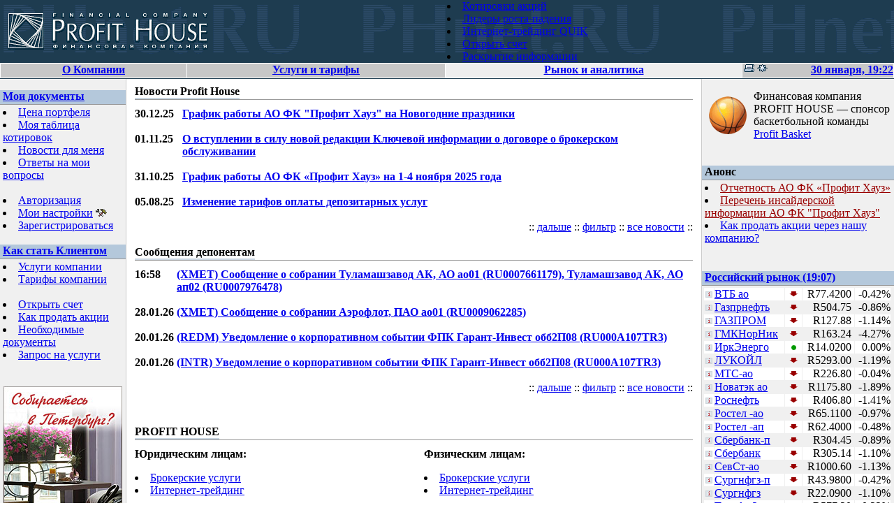

--- FILE ---
content_type: text/html
request_url: https://phnet.ru/index.asp?rnd=24944637733
body_size: 39269
content:


<HTML>
<HEAD>
<TITLE>PROFIT HOUSE - Рынок и аналитика</TITLE>
<!--Last-Modified-->
<META http-equiv="Content-Type" content="text/html; charset=windows-1251">
<META Content-Type: text/html; charset=windows-1251>
<META NAME="author" content="Profit House Design http://www.phnet.ru">
<META NAME="keywords" CONTENT="финансовая компания профит хауз, финансовая компания profit house, finacial company profit house, финансы, бизнес, биржа, брокерские услуги, управление активами, интернет трейдинг, интернет-трейдинг, торговля ценными бумагами через интернет, маржинальная торговля, корпоративные финансы, депозитарные услуги, банковские услуги, продать акции, купить акции, стоимость акции, инвестиции, архив котировок, графики котировок, котировки акций, Московская биржа, мфб, адр, adr, forex, nyse, nasdaq, dj, usd, eur, dem, мировые индексы, фьючерсы, нефть, валюта, курсы валют, курс валют, курсы валют цб рф, курс доллара, курс евро, графики курсов валют, динамика курсов валют, доллар, евро, немецкая марка,   фондовый рынок, metastock, эмитенты, рао еэс, лукойл, ростелеком, аналитика, технический анализ, новости и обзоры, рекомендации по акциям, как стать Клиентом, торговля, прибыль, интернет, карта, москва, москвы, новости, поиск, работа, россия, россии, русский, сервер, экономика">
<META NAME="description" CONTENT="PHnet.RU - финансовая компания PROFIT HOUSE. Вся информация о фондовом рынке. Обзоры, прогнозы, новости, технический анализ, мировые фондовые индексы, котировки акций, курсы валют, информация об эмитентах, вопросы и ответы и многое другое...">

<!--Cache-Control-->

<LINK rel="stylesheet" href="/css/style_ie.css" type="text/css">

<SCRIPT language=JavaScript type=text/javascript src="/js/windows.js">
</SCRIPT>
</HEAD>

<BODY bgcolor="#FFFFFF" text="#000000" leftmargin="0" topmargin="0" marginwidth="0" marginheight="0"><A name="top"></A>
<!--Яндекс метрика с 27.04.2016-->
<!-- Yandex.Metrika counter -->
<script type="text/javascript">
    (function (d, w, c) {
        (w[c] = w[c] || []).push(function() {
            try {
                w.yaCounter37036375 = new Ya.Metrika({
                    id:37036375,
                    clickmap:true,
                    trackLinks:true,
                    accurateTrackBounce:true,
                    webvisor:true
                });
            } catch(e) { }
        });

        var n = d.getElementsByTagName("script")[0],
            s = d.createElement("script"),
            f = function () { n.parentNode.insertBefore(s, n); };
        s.type = "text/javascript";
        s.async = true;
        s.src = "https://mc.yandex.ru/metrika/watch.js";

        if (w.opera == "[object Opera]") {
            d.addEventListener("DOMContentLoaded", f, false);
        } else { f(); }
    })(document, window, "yandex_metrika_callbacks");
</script>
<noscript><div><img src="https://mc.yandex.ru/watch/37036375" style="position:absolute; left:-9999px;" alt="" /></div></noscript>
<!-- /Yandex.Metrika counter -->
<!--Гугл аналитика с 27.04.2016-->
<script>
  (function(i,s,o,g,r,a,m){i['GoogleAnalyticsObject']=r;i[r]=i[r]||function(){
  (i[r].q=i[r].q||[]).push(arguments)},i[r].l=1*new Date();a=s.createElement(o),
  m=s.getElementsByTagName(o)[0];a.async=1;a.src=g;m.parentNode.insertBefore(a,m)
  })(window,document,'script','https://www.google-analytics.com/analytics.js','ga');

  ga('create', 'UA-77029713-1', 'auto');
  ga('send', 'pageview');

</script>
<table width="100%" border=0 cellspacing=0 cellpadding=0 bgcolor="#1E3C50" background="/0/bg_phnet.gif">
  <tr valign=middle> 
    <td width="50%"><a href="/" class="blue"><img src="/0/phl2.gif" width=330 height=72 alt="финансовая компания PROFIT HOUSE" border="0"></a></td>
    <td class=white nowrap> 
      <LI class=title><a href="/quotes/market.asp?name=micex&group=share" class=blue>Котировки акций</a></LI>
      <LI class=title><a href="/quotes/leaders.asp?name=micex&group=share&period=5" class=blue>Лидеры роста-падения</a></LI>
      <LI class=title><a href="/service/internet-trading.asp" class=blue>Интернет-трейдинг QUIK</a>&nbsp;&nbsp;</LI>
      <LI class=title><a href="/service/begin.asp" class=blue>Открыть счет</a></LI>
      <LI class=title><a href="/about/disclosure.asp" class=blue>Раскрытие информации</a></LI>
    </td>
    <td align=right></td>
  </tr>
</table>
<table width="100%" border=0 cellspacing=0 cellpadding=0>
  <tr>
	<td bgcolor="#FFFFFF">
	  <table width="100%" border=0 cellspacing=1 cellpadding=0>
		<tr align=center valign=middle bgcolor="#C7C7C7"> 
		  <td><SPAN class=mainmenu><a href="/about/" class=mm><b>О&nbsp;Компании</b></a><br></SPAN><img src="/0/emp1x1.gif" height=2></td>
		  <td><SPAN class=mainmenu><a href="/service/" class=mm><b>Услуги и&nbsp;тарифы</b></a><br></SPAN><img src="/0/emp1x1.gif" height=2></td>
		  <td bgcolor="#EEEEEE"><SPAN class=mainmenu><a href="/" class=mm><b>Рынок и&nbsp;аналитика</b></a><br></SPAN><img src="/0/emp1x1.gif" height=2></td>
		  
		  <td width='17%' align="right" class=mainmenu><SPAN class=mainmenu><a href="/index.asp?rnd=24944637733&printmode=1"><img src="/0/icon_printer1.gif" border=0 width=19 height=12 vspace=0 hspace=0 align=left alt="Версия для печати"></a><a href="/search/"><img src="/0/icon-map.gif" border=0 width=19 height=12 vspace=0 hspace=0 align=left alt="Карта сайта"></a><a href="/index.asp?rnd=667019945884" title='обновить страницу' class="mm"><b>30&nbsp;января,&nbsp;19:22</b></a><br></SPAN><img src="/0/emp1x1.gif" height=2></td>
		</tr>
	  </table>
	</td>
  </tr>
  <tr> 
	<td bgcolor="#1E3C50"><img src="/0/emp1x1.gif" height=1 width="1" border=""></td>
  </tr>
</table>


<table width="100%" height="85%" border="0" cellspacing="0" cellpadding="0">
  <TR valign=top>

    <TD width="180" bgcolor="#F0F0F0"><IMG src="/0/emp1x1.gif" height=16><BR><!--МЕНЮ-->
	  <!--Мои документы-->
<TABLE width='100%' border=0 cellspacing=0 cellpadding=0><TR bgcolor='#B4C8DB' valign=top><TD width=2>&nbsp;</TD><TD class=submenu width='100%'><B><a href="/registration/my.asp" class=sm>Мои документы</a></B></TD><TD width=2>&nbsp;</TD></TR><TR><TD colspan=3 bgcolor='#B4C8DB'><IMG src='/0/emp1x1.gif' height=2></TD></TR><TR><TD colspan=3 bgcolor='#999999' class=hr><IMG src='/0/emp1x1.gif' height=1></TD></TR></TABLE><img src='/0/emp1x1.gif' height=2><BR>
	  <table width="100%" border="0" cellspacing="0" cellpadding="0">
		<tr> 
		  <td width=2>&nbsp;</td>
		  <td> 
<li class=m><a href="/quotes/portfolio.asp" class=m>Цена портфеля</a><li class=m><a href="/quotes/table.asp?my=1" class=m>Моя таблица котировок</a><li class=m><a href="/news/index.asp?my=1" class=m>Новости для меня</a><li class=m><a href="/qna/index.asp?my=1" class=m>Ответы на мои вопросы</a> 
<!--
<li class=m><a href="/registration/mail.asp" class=m>Рассылка для зарег.</a><li class=m><a href="/registration/mailru.asp" class=m>Рассылка для всех</a></td><td width=2>&nbsp;</td></tr>
-->
		<tr><td colspan=3>&nbsp;</td></tr>
		<tr> 
		  <td>&nbsp;</td>
		  <td> 
<li class=m><a href="/registration/" class=m>Авторизация</a><li class=m><a href="/registration/options.asp" class=m>Мои настройки<img src="/0/opt.gif" width=20 height=11 border=0></a><li class=m><a href="/registration/adduser.asp" class=m>Зарегистрироваться</a></td><td width=2>&nbsp;</td></tr>
		<!--li class="m"><a href="#" class="m">Хочу знать больше...</a-->
	</table>
&nbsp;





<!--Как стать Клиентом-->
<TABLE width='100%' border=0 cellspacing=0 cellpadding=0><TR bgcolor='#B4C8DB' valign=top><TD width=2>&nbsp;</TD><TD class=submenu width='100%'><B><a href="/service/begin.asp" class=sm>Как стать Клиентом</a></B></TD><TD width=2>&nbsp;</TD></TR><TR><TD colspan=3 bgcolor='#B4C8DB'><IMG src='/0/emp1x1.gif' height=2></TD></TR><TR><TD colspan=3 bgcolor='#999999' class=hr><IMG src='/0/emp1x1.gif' height=1></TD></TR></TABLE><img src='/0/emp1x1.gif' height=2><BR>
	  <table width="100%" border="0" cellspacing="0" cellpadding="0">
		<tr> 
		  <td width="2">&nbsp;</td>
		  <td> 
<li class=m><a href="/service/" class=m>Услуги компании</a><li class=m><a href="/tarif/" class=m>Тарифы компании</a>

		<tr><td colspan=3>&nbsp;</td></tr>
		<tr> 
		  <td>&nbsp;</td>
		  <td> 
<li class=m><a href="/service/begin.asp" class=m>Открыть счет</a><li class=m><a href="/service/how.asp" class=m>Как продать акции</a><li class=m><a href="/service/documents.asp" class=m>Необходимые документы</a><li class=m><a href="/service/request.asp" class=m>Запрос на&nbsp;услуги</a></td><td width=2>&nbsp;</td></tr>	  
      </table>
	  &nbsp;<br>

&nbsp;
<div align="center"><a href="http://www.phnet.ru/redir.asp?url=http://www.nashotel.ru"><img src="/1/nashotel.jpg" width="170" height="259" border="0" alt="&quot;Наш Отель&quot; - новый отель в Санкт-Петербурге"></a></div>
&nbsp;
&nbsp;
<!---->
<!--

&nbsp;
-->
<!---->
<!--Вопросы и ответы-->

<P>

	   
	</TD>
    
  <TD width="1" bgcolor="#CCCCCC"><IMG src="/0/emp1x1.gif" width="1" height="1"></TD>
    <TD>&nbsp;&nbsp;&nbsp;</TD>

    <td align="center"><IMG src="/0/emp1x1.gif" height=9><BR>
	  
	  <!--include virtual="/asp-pages/quik-banner4.asp" -->
<table width='100%' border=0 cellspacing=0 cellpadding=0><TR><TD><table border=0 cellspacing=0 cellpadding=0><tr><td class=themeheader><b>Новости Profit House</b></td></tr><tr><td bgcolor='#C9D5E1'><img src='/0/emp1x1.gif' height=2></td></tr></table><tr><td bgcolor='#999999'><img src='/0/emp1x1.gif' height=1></td></tr></table><img src='/0/emp1x1.gif' height=11><br><TABLE width='100%' border=0 cellspacing=0 cellpadding=0><TR valign=top><TD><b class=gr9>30.12.25&nbsp;&nbsp;&nbsp;</b></TD><TD colspan=2 width='100%'><a href="/news/index.asp?themeid=6&id=341136" class=n_><B>График работы АО ФК "Профит Хауз" на Новогодние праздники</B></a> <br clear=left>&nbsp;</TD></TR><TR valign=top><TD><b class=gr9>01.11.25&nbsp;</b></TD><TD colspan=2><a href="/news/index.asp?themeid=6&id=341096" class=n_><B>О вступлении в силу новой редакции Ключевой информации о договоре о брокерском обслуживании</B></a> <br clear=left>&nbsp;</TD></TR><TR valign=top><TD><b class=gr9>31.10.25&nbsp;</b></TD><TD colspan=2><a href="/news/index.asp?themeid=6&id=341092" class=n_><B>График работы АО ФК «Профит Хауз» на 1-4 ноября 2025 года</B></a> <br clear=left>&nbsp;</TD></TR><TR valign=top><TD><b class=gr9>05.08.25&nbsp;</b></TD><TD colspan=2><a href="/news/index.asp?themeid=6&id=341031" class=n_><B>Изменение тарифов оплаты депозитарных услуг</B></a> <br clear=left>&nbsp;</TD></TR><TR><TD colspan=3 align=right>:: <a href="/news/index.asp?fromid=341031&themeid=6">дальше</a> :: <a href="/news/filter.asp?themeid=6">фильтр</a> :: <A href="/news/index.asp">все новости</A> ::<br>&nbsp;</TD></TR></TABLE><table width='100%' border=0 cellspacing=0 cellpadding=0><TR><TD><table border=0 cellspacing=0 cellpadding=0><tr><td class=themeheader><b>Сообщения депонентам</b></td></tr><tr><td bgcolor='#C9D5E1'><img src='/0/emp1x1.gif' height=2></td></tr></table><tr><td bgcolor='#999999'><img src='/0/emp1x1.gif' height=1></td></tr></table><img src='/0/emp1x1.gif' height=11><br><TABLE width='100%' border=0 cellspacing=0 cellpadding=0><TR valign=top><TD><b>16:58&nbsp;&nbsp;</b></TD><TD colspan=2 width='100%'><a href="/news/index.asp?themeid=8&id=341151" class=n_><B>(XMET) Сообщение о собрании Туламашзавод АК, АО ао01 (RU0007661179), Туламашзавод АК, АО ап02 (RU0007976478)</B></a> <br clear=left>&nbsp;</TD></TR><TR valign=top><TD><b class=gr9>28.01.26&nbsp;</b></TD><TD colspan=2><a href="/news/index.asp?themeid=8&id=341150" class=n_><B>(XMET) Сообщение о собрании Аэрофлот, ПАО ао01 (RU0009062285)</B></a> <br clear=left>&nbsp;</TD></TR><TR valign=top><TD><b class=gr9>20.01.26&nbsp;</b></TD><TD colspan=2><a href="/news/index.asp?themeid=8&id=341149" class=n_><B>(REDM) Уведомление о корпоративном событии ФПК Гарант-Инвест обб2П08 (RU000A107TR3)</B></a> <br clear=left>&nbsp;</TD></TR><TR valign=top><TD><b class=gr9>20.01.26&nbsp;</b></TD><TD colspan=2><a href="/news/index.asp?themeid=8&id=341148" class=n_><B>(INTR) Уведомление о корпоративном событии ФПК Гарант-Инвест обб2П08 (RU000A107TR3)</B></a> <br clear=left>&nbsp;</TD></TR><TR><TD colspan=3 align=right>:: <a href="/news/index.asp?fromid=341148&themeid=8">дальше</a> :: <a href="/news/filter.asp?themeid=8">фильтр</a> :: <A href="/news/index.asp">все новости</A> ::<br>&nbsp;</TD></TR></TABLE>

			<BR>
			<IMG src="/0/emp1x1.gif" height=9><BR>
	  <table width='100%' border=0 cellspacing=0 cellpadding=0><TR><TD><table border=0 cellspacing=0 cellpadding=0><tr><td class=themeheader><b>PROFIT HOUSE</b></td></tr><tr><td bgcolor='#C9D5E1'><img src='/0/emp1x1.gif' height=2></td></tr></table><tr><td bgcolor='#999999'><img src='/0/emp1x1.gif' height=1></td></tr></table><img src='/0/emp1x1.gif' height=11><br> 
	  <TABLE width="100%" border="0" cellspacing="0" cellpadding="0">
		<TR> 
		  <TD width="48%"><P><B>Юридическим лицам:</B><BR>
				<!--<LI><A href="/service/corp.asp" class="m">Корпоративные финансы</A> -->
				<LI><A href="/service/broker.asp" class="m">Брокерские услуги</A> 
				<!--li><a href="/service/assets.asp" class="m">Доверительное управление</a--> 
				<LI><A href="/service/internet-trading.asp" class="m">Интернет-трейдинг</A> 
				<!--<LI><A href="/service/juristic.asp" class="m">Юридические консультации</A> -->
				<!--<LI><A href="/service/bank.asp" class="m">Банковские услуги партнера</A>--><BR>&nbsp;
			  </TD>
		  <TD width="4%">&nbsp;&nbsp;&nbsp;
		  </TD>
		  <TD><P><B>Физическим лицам:</B><BR>
				<LI><A href="/service/broker.asp" class="m">Брокерские услуги</A> 
				<!--li><a href="/service/assets.asp" class="m">Доверительное управление</a--> 
				<LI><A href="/service/internet-trading.asp" class="m">Интернет-трейдинг</A> 
				<!--<LI><A href="/service/marginal.asp" class="m">Маржинальная торговля</A> -->
				<!--<LI><A href="/service/analitics.asp" class="m">Информационно-аналитическое 
				  обеспечение</A>--><BR>
&nbsp; 
			  </TD>
		</TR>
		<TR> 
		  <TD colspan=3><P><B>Эмитентам:</B> Размещая новости Вашего предприятия, пресс-релизы и другую информацию на нашем сайте Вы не только быстро получаете целевую аудиторию, но и поддерживаете постоянный интерес к вашим акциям!<BR>E-mail: <A href="mailto:news@phnet.ru" class="news">news@phnet.ru</A> (формат писем - любой!).</P>
<P><B>Аналитикам:</B> Мы открыты для сотрудничества! Ваш обзор, комментарий по рынку или технический анализ будет оперативно размещен на сайте. Название Вашей компании или Ваша фамилия будут указаны в тексте новости. Возможно размещение ссылки на Ваш сайт!<BR>E-mail: <A href="mailto:news@phnet.ru" class="news">news@phnet.ru</A> (формат писем - любой!).
			  </TD>
		</TR>
	  </TABLE>
	  <table width="100%" border="0" cellspacing="0" cellpadding="0">
        <tr> 
          <td>&nbsp; &nbsp; &nbsp; &nbsp; &nbsp; &nbsp; &nbsp; 
            &nbsp; &nbsp; &nbsp; &nbsp; &nbsp; &nbsp; &nbsp; &nbsp; &nbsp; &nbsp; 
            &nbsp; &nbsp; &nbsp; &nbsp; &nbsp; &nbsp; &nbsp; &nbsp; &nbsp; &nbsp; 
            &nbsp; &nbsp; &nbsp; &nbsp; &nbsp; &nbsp; &nbsp; &nbsp; &nbsp; &nbsp; 
            &nbsp; &nbsp; &nbsp; &nbsp; &nbsp; &nbsp; &nbsp; &nbsp; &nbsp; &nbsp; 
            &nbsp; &nbsp; &nbsp; &nbsp; &nbsp; &nbsp; &nbsp; &nbsp; &nbsp; &nbsp; 
            &nbsp; &nbsp; &nbsp; &nbsp; &nbsp; &nbsp; &nbsp; &nbsp; &nbsp; &nbsp; 
            &nbsp; &nbsp; &nbsp; &nbsp; &nbsp; &nbsp; &nbsp; &nbsp; &nbsp; &nbsp; 
            &nbsp; &nbsp; &nbsp; &nbsp; &nbsp; &nbsp; &nbsp; &nbsp; &nbsp; &nbsp; &nbsp; &nbsp; &nbsp; &nbsp; &nbsp; &nbsp; &nbsp; &nbsp; &nbsp; &nbsp; <P>&nbsp;</P></td>
        </tr>
      </table>
	</td>

    <TD>&nbsp;&nbsp;&nbsp;</TD>
    <TD width="1" bgcolor="#CCCCCC"><IMG src="/0/emp1x1.gif" width="1" height="1"></TD>
    	  <TD width="275" bgcolor="#F0F0F0"><IMG src="/0/emp1x1.gif" height=16><BR><!--МЕНЮ-->
<!--virtual="/menu/menu-ntb.asp"-->


<table width="100%" border="0" cellspacing="0" cellpadding="0">
		<tr> 
		  <td><a href="http://www.profitbasket.ru/"><img src="/images/profit-basket1.gif" width="54" height="54" hspace="10" border="0"></a></td>
		  
	<td> 
	Финансовая компания<br>
	PROFIT HOUSE&nbsp;&mdash; спонсор<br> 
	баскетбольной команды<br>
 <a href="http://www.profitbasket.ru/" target="_blank"><u>Profit&nbsp;Basket</u></a></td>
		  <td width="2">&nbsp;</td>
		</tr>
</table>
	  &nbsp;<br>

<!--div align="center"><a href="http://www.nashotel.ru"><img src="/bnr/banner-nashotel.gif" width="260" height="168" border="0" alt="&quot;Наш Отель&quot; - новый отель в Санкт-Петербурге"></a></div>&nbsp;-->


 <!--
<TABLE width='100%' border=0 cellspacing=0 cellpadding=0><TR bgcolor='#B4C8DB' valign=top><TD width=2>&nbsp;</TD><TD class=submenu width='100%'><B>Внимание! Важная информация</B></TD><TD width=2>&nbsp;</TD></TR><TR><TD colspan=3 bgcolor='#B4C8DB'><IMG src='/0/emp1x1.gif' height=2></TD></TR><TR><TD colspan=3 bgcolor='#999999' class=hr><IMG src='/0/emp1x1.gif' height=1></TD></TR></TABLE><img src='/0/emp1x1.gif' height=2><BR> 

<table width="100%" border="0" cellspacing="0" cellpadding="0">
	<tr> 
		<td width="2">&nbsp;</td>
		<td > 

			<b><font color="0000ff"><a href="http://phnet.ru/news/index.asp?themeid=6&id=334801">Вниманию клиентов ЗАО ФК "Профит Хауз".</a></font> ЗАО ФК "Профит Хауз" настоящим уведомляет об изменении с 07.06.2016 г. банковского идентификационного кода (БИК) и номера корреспондентского счета ЗАО ФК "Профит Хауз"<b>
				

			<b><font color="ff0000"><a href="http://moex.com/n4775/?nt=101">О проведении торгов на рынках Группы "Московская Биржа" в период праздничных выходных дней в 2014 году</a></font><b>

			<b><font color="ff0000">Вниманию клиентов ЗАО Финансовая Компания "Профит Хауз".</font> С 15 октября 2013 года изменятся <a href="http://phnet.ru/tarif/broker.asp">Тарифы нашей компании  на брокерское обслуживаеие </a>для клиентов не пользующихся системой Интернет -трейдинг QUIK, а также тарифы на VIP обслуживание.</b>
		
			<li class=m><a href="/doc/t+.pdf" class="m"><font color="#990000"><b>Режим Т+</b></font></a> 
			<li class=m><a href="/doc/manual_update_quik.pdf" class="m"><font color="#990000"><b>Обновление рабочего места QUIK</b></font></a> 
			<li class=m><a href="/doc/t+.pdf" class="m"><font color="#990000"><b>Режим Т+</b></font></a> 
			<li class=m><a href="/doc/manual_update_quik.pdf" class="m"><font color="#990000"><b>Обновление рабочего места QUIK</b></font></a> 
			<li class=m><font color="#000000">Со 02.09.2013 <a href="/news/index.asp?themeid=6&id=333089" class="m"><font color="#990000"><b><u>изменяется 		 технология торгов на Московской бирже</u></b></font></a>. По всем вопросам обращаться в трейдерский отдел.</font>	

			Вниманию клиентов и  контрагентов ЗАО&nbsp;Финансовая компания «Профит Хауз»!<BR>
			26 ноября 2012 года наша компания переехала по следующему адресу: 115114, Москва, ул. Летниковская, 11/10 корп. 8.<BR>
			Почтовый адрес: 115114, Москва, ул. Летниковская, д. 11/10 корп. 8.<BR>
			Приносим свои извинения за доставленные неудобства.
		

		</td>
		<td width="2">&nbsp;</td>
	</tr>
</table>

-->
&nbsp;
<br>
<TABLE width='100%' border=0 cellspacing=0 cellpadding=0><TR bgcolor='#B4C8DB' valign=top><TD width=2>&nbsp;</TD><TD class=submenu width='100%'><B>Анонс</B></TD><TD width=2>&nbsp;</TD></TR><TR><TD colspan=3 bgcolor='#B4C8DB'><IMG src='/0/emp1x1.gif' height=2></TD></TR><TR><TD colspan=3 bgcolor='#999999' class=hr><IMG src='/0/emp1x1.gif' height=1></TD></TR></TABLE><img src='/0/emp1x1.gif' height=2><BR>
<table width="100%" border="0" cellspacing="0" cellpadding="0">
	<tr> 
		<td width="2">&nbsp;</td>
		<td>
        <!--
			<li class=m><font color="#000000"><a href="news/index.asp?themeid=6&id=336923" class="m"><font color="#000000"><b><u>Уточнение порядка расчета стоимости за хранение ценных бумаг</u></b></font></a></font>
			<li class=m><font color="#000000"><a href="news/index.asp?themeid=6&id=336763" class="m"><font color="#990000"><b><u>С 02 октября 2017 года вступают с силу новые Тарифы оплаты депозитарных услуг ЗАО ФК «Профит Хауз»</u></b></font></a></font>
			<li class=m><font color="#000000"><a href="news/index.asp?themeid=6&id=335837" class="m"><font color="#990099"><b><u>С 24 апреля 2017 года вступает в силу новая редакция Регламента оказания брокерских услуг на рынке ценных бумаг ЗАО ФК "Профит Хауз"</u></b></font></a></font>
			<li class=m><font color="#000000"><a href="news/index.asp?themeid=6&id=335763" class="m"><font color="#990000"><b><u>С 05 апреля 2017 года вступает в силу новая редакция Условий осуществления депозитарной деятельности и Тарифы оплаты депозитарных услуг ЗАО ФК "Профит Хауз"</u></b></font></a></font>
            
			<li class=m><font color="#000000"><a href="news/index.asp?themeid=6&id=335692" class="m"><font color="#990000"><b><u>Открытие Индивидуального инвестиционного счета.</u></b></font></a></font> 
            <li class=m><font color="#000000"><a href="news/index.asp?themeid=6&id=335503" class="m"><font color="#990000"><u>ЗАО ФК "Профит Хауз" с 17 ноября 2016 года участник торгов на Национальной Товарной Бирже.</u></font></a></font>	
			<li class=m><font color="#000000">	С 05 октября 2016 года вступает в силу новая редакция <a href="news/index.asp?themeid=6&id=335317" class="m"><font color="#990000"><b><u>Условий осуществления депозитарной деятельности и Тарифы оплаты депозитарных услуг ЗАО ФК "Профит Хауз".</u></b></font></a></font>	
			<li class=m><font color="#000000"><a href="/news/index.asp?themeid=6&id=335007" class="m"><b>О предстоящих изменениях в порядке проведения корпоративных действий</b></a></font>
			<li class=m><font color="#000000">С 1 июля 2016 года вступает в силу новая редакция <a href="/news/index.asp?themeid=6&id=334992" class="m"><font color="#990000"><b><u>Условий осуществления депозитарной деятельности (клиентский регламент).</u></b></font></a></font>	
			<li class=m><font color="#000000">С 1 июля 2016 года вступает в силу новая редакция <a href="/news/index.asp?themeid=6&id=334940" class="m"><font color="#990000"><b><u>Регламента доверительного управления ценными бумагами и денежными средствами.</u></b></font></a></font>	



			<li class=m><font color="#000000"><a href="http://phnet.ru/news/index.asp?themeid=6&id=334551" class="m"><font color="#990000"></font>O продолжительности операционного дня депозитария с 23 октября 2015 года</a></font>
<li class=m><font color="#000000">С 22 октября 2015 года вступает в силу новая редакция <a href="http://phnet.ru/news/index.asp?themeid=6&id=334550" class="m"><font color="#990000"><b><u>Условий осуществления депозитарной деятельности ЗАО ФК "Профит Хауз".</u></b></font></a></font>
			<li class=m><font color="#000000">С 11 июня 2015 года вступает в силу новая редакция <a href="http://phnet.ru/news/index.asp?themeid=6&id=334313" class="m"><font color="#990000"><b><u>Условий осуществления депозитарной деятельности ЗАО ФК "Профит Хауз".</u></b></font></a></font>
			<li class=m><font color="#000000"><a href="http://phnet.ru/news/index.asp?themeid=6&id=333737" class="m"><font color="#990000"></font>Внесение изменений в Регламента оказания брокерских услуг на рынке ценных бумаг  ЗАО ФК "Профит Хауз" от 18 февраля 2015</a></font>
			<li class=m><font color="#000000"><a href="http://phnet.ru/news/index.asp?themeid=6&id=333729" class="m"><font color="#990000">10 декабря 2014 года вступают в силу новые Тарифы на брокерское обслуживание клиентов ЗАО ФК "Профит Хауз". Изменения затрагивают тарифы на маржинальное обслуживание.</font></a></font>
-->				
			<!--<li class=m><font color="#000000"><a href="http://phnet.ru/news/index.asp?themeid=6&id=333632" class="m"><font color="#990000"></font>Новая редакция Регламента оказания брокерских услуг на рынке ценных бумаг  ЗАО ФК "Профит Хауз" от 12 сентября 2014</a></font>-->
<!-- 		<li class=m><font color="#000000"><a href="http://www.phnet.ru/news/index.asp?id=333611" class="m"><font color="#990000"></font>Об изменении шага цены на фондовом 				рынке Московской Биржи с 1 октября 2014 года</a></font>
			<li class=m><font color="#000000"><a href="http://www.phnet.ru/news/index.asp?id=333586" class="m"><font color="#990000"></font>Уведомление об изменении лица, осуществляющего ведение реестра ЗАО ФК "Профит Хауз"</a></font>
			<li class=m><font color="#000000"><a href="http://phnet.ru/news/index.asp?themeid=6&id=333202" class="m"><font color="#990000"><b><u>Вниманию клиентов ЗАО ФК "Профит Хауз"</u></b></font></a> Изменение в законодательстве о дивидендах с 1 января 2014 года.</font>
-->
			<!--<li class=m><font color="#000000"><a href="http://phnet.ru/news/index.asp?themeid=6&id=333202" class="m"><font color="#990000"><b><u>Новая редакция Регламента оказания брокерских услуг на рынке ценных бумаг  ЗАО ФК "Профит Хауз"</u></b></font></a></font>-->
<!--		<li class=m><font color="#000000">Депонентам ЗАО ФК "Профит Хауз"<a href="http://www.phnet.ru/news/index.asp?id=333185" class="m"><font color="#990000"><b><u> 		     		Выплата дивидендов</u></b></font></a></font>
			<li class=m><font color="#000000">Депонентам ЗАО ФК "Профит Хауз"<a href="http://phnet.ru/news/index.asp?themeid=8&id=333181" class="m"><font color="#990000"><b><u><br>О направлении материалов к собранию акционеров</u></b></font></a></font>
			<li class=m><font color="#000000">С 19 января 2014 года вступает в силу новая редакция <a href="news/index.asp?themeid=8&id=333162" class="m"><font color="#990000"><b><u>Условий осуществления депозитарной деятельности ЗАО ФК "Профит Хауз".</u></b></font></a></font>	
			<li class=m><font color="#000000"><a href="/downloads/soobshcheniye_deponentam_20131231.pdf" class="m"><font color="#990000"><b><u>Депонентам ЗАО ФК "Профит Хауз"</u></b></font></a></font>
-->
      		
      		<!--<li class=m><a href="/quotes/reestr.asp" class="m"><font color="#990000"><b>Даты закрытия реестров 2026</b></font></a> -->
			<li class=m><a href="/about/report.asp" class="m"><font color="#990000">Отчетность АО&nbsp;ФК&nbsp;&laquo;Профит Хауз&raquo;</font></a>
			<li class=m><a href="/news/index.asp?themeid=6&id=331279" class="m"><font color="#990000">Перечень инсайдерской информации АО ФК "Профит Хауз"</font></a>
			<li class=m><a href="/service/how.asp" class="m">Как продать акции через нашу компанию?</a>
		</td>
		<td width="2">&nbsp;</td>
	</tr>
</table>
&nbsp;
<br>


&nbsp;

&nbsp;

<table>
	<tbody>
<TABLE width='100%' border=0 cellspacing=0 cellpadding=0><TR bgcolor='#B4C8DB' valign=top><TD width=2>&nbsp;</TD><TD class=submenu width='100%'><B><a href="/quotes/" class=sm>Российский рынок (19:07)</a></B></TD><TD width=2>&nbsp;</TD></TR><TR><TD colspan=3 bgcolor='#B4C8DB'><IMG src='/0/emp1x1.gif' height=2></TD></TR><TR><TD colspan=3 bgcolor='#999999' class=hr><IMG src='/0/emp1x1.gif' height=1></TD></TR></TABLE><img src='/0/emp1x1.gif' height=2><BR><table width='100%' border=0 cellspacing=0 cellpadding=0><tr><td width=2><img src='/0/emp1x1.gif' width=1 height=1></td><td><table width='100%' border=0 cellspacing=1 cellpadding=0><tr align=right bgcolor='#FFFFFF'><TD width=10 align=center><a href="/issues/issue.asp?issueid=1063&place=micex"><img src="/1/i.gif" width=14 height=10 border=0 alt='информация'></a></TD><td align=left><a class=m href='/quotes/graph.asp?id=5204' onClick="gr('grw5204')" target='grw5204' title='График'>ВТБ ао</a></td><td width=24><img src='/0/qdw.gif' width=24 height=8></td><td>R77.4200&nbsp;</td><td class=qdw nowrap>-0.42%</td></tr><tr align=right bgcolor='#F0F0F0'><TD align=center><a href="/issues/issue.asp?issueid=152&place=micex"><img src="/1/i.gif" width=14 height=10 border=0 alt='информация'></a></TD><td align=left><a class=m href='/quotes/graph.asp?id=4417' onClick="gr('grw4417')" target='grw4417' title='График'>Газпрнефть</a></td><td><img src='/0/qdw.gif' width=24 height=8></td><td>R504.75&nbsp;</td><td class=qdw nowrap>-0.86%</td></tr><tr align=right bgcolor='#FFFFFF'><TD align=center><a href="/issues/issue.asp?issueid=247&place=micex"><img src="/1/i.gif" width=14 height=10 border=0 alt='информация'></a></TD><td align=left><a class=m href='/quotes/graph.asp?id=3378' onClick="gr('grw3378')" target='grw3378' title='График'>ГАЗПРОМ</a></td><td><img src='/0/qdw.gif' width=24 height=8></td><td>R127.88&nbsp;</td><td class=qdw nowrap>-1.14%</td></tr><tr align=right bgcolor='#F0F0F0'><TD align=center><a href="/issues/issue.asp?issueid=33&place=micex"><img src="/1/i.gif" width=14 height=10 border=0 alt='информация'></a></TD><td align=left><a class=m href='/quotes/graph.asp?id=4385' onClick="gr('grw4385')" target='grw4385' title='График'>ГМКНорНик</a></td><td><img src='/0/qdw.gif' width=24 height=8></td><td>R163.24&nbsp;</td><td class=qdw nowrap>-4.27%</td></tr><tr align=right bgcolor='#FFFFFF'><TD align=center><a href="/issues/issue.asp?issueid=48&place=micex"><img src="/1/i.gif" width=14 height=10 border=0 alt='информация'></a></TD><td align=left><a class=m href='/quotes/graph.asp?id=76' onClick="gr('grw76')" target='grw76' title='График'>ИркЭнерго</a></td><td><img src='/0/q.gif' width=24 height=8></td><td>R14.0200&nbsp;</td><td class=q nowrap>0.00%</td></tr><tr align=right bgcolor='#F0F0F0'><TD align=center><a href="/issues/issue.asp?issueid=80&place=micex"><img src="/1/i.gif" width=14 height=10 border=0 alt='информация'></a></TD><td align=left><a class=m href='/quotes/graph.asp?id=112' onClick="gr('grw112')" target='grw112' title='График'>ЛУКОЙЛ</a></td><td><img src='/0/qdw.gif' width=24 height=8></td><td>R5293.00&nbsp;</td><td class=qdw nowrap>-1.19%</td></tr><tr align=right bgcolor='#FFFFFF'><TD align=center><a href="/issues/issue.asp?issueid=277&place=micex"><img src="/1/i.gif" width=14 height=10 border=0 alt='информация'></a></TD><td align=left><a class=m href='/quotes/graph.asp?id=2448' onClick="gr('grw2448')" target='grw2448' title='График'>МТС-ао</a></td><td><img src='/0/qdw.gif' width=24 height=8></td><td>R226.80&nbsp;</td><td class=qdw nowrap>-0.04%</td></tr><tr align=right bgcolor='#F0F0F0'><TD align=center><a href="/issues/issue.asp?issueid=822&place=micex"><img src="/1/i.gif" width=14 height=10 border=0 alt='информация'></a></TD><td align=left><a class=m href='/quotes/graph.asp?id=3864' onClick="gr('grw3864')" target='grw3864' title='График'>Новатэк ао</a></td><td><img src='/0/qdw.gif' width=24 height=8></td><td>R1175.80&nbsp;</td><td class=qdw nowrap>-1.89%</td></tr><tr align=right bgcolor='#FFFFFF'><TD align=center><a href="/issues/issue.asp?issueid=899&place=micex"><img src="/1/i.gif" width=14 height=10 border=0 alt='информация'></a></TD><td align=left><a class=m href='/quotes/graph.asp?id=3814' onClick="gr('grw3814')" target='grw3814' title='График'>Роснефть</a></td><td><img src='/0/qdw.gif' width=24 height=8></td><td>R406.80&nbsp;</td><td class=qdw nowrap>-1.41%</td></tr><tr align=right bgcolor='#F0F0F0'><TD align=center><a href="/issues/issue.asp?issueid=122&place=micex"><img src="/1/i.gif" width=14 height=10 border=0 alt='информация'></a></TD><td align=left><a class=m href='/quotes/graph.asp?id=2332' onClick="gr('grw2332')" target='grw2332' title='График'>Ростел -ао</a></td><td><img src='/0/qdw.gif' width=24 height=8></td><td>R65.1100&nbsp;</td><td class=qdw nowrap>-0.97%</td></tr><tr align=right bgcolor='#FFFFFF'><TD align=center><a href="/issues/issue.asp?issueid=122&place=micex"><img src="/1/i.gif" width=14 height=10 border=0 alt='информация'></a></TD><td align=left><a class=m href='/quotes/graph.asp?id=2333' onClick="gr('grw2333')" target='grw2333' title='График'>Ростел -ап</a></td><td><img src='/0/qdw.gif' width=24 height=8></td><td>R62.4000&nbsp;</td><td class=qdw nowrap>-0.48%</td></tr><tr align=right bgcolor='#F0F0F0'><TD align=center><a href="/issues/issue.asp?issueid=138&place=micex"><img src="/1/i.gif" width=14 height=10 border=0 alt='информация'></a></TD><td align=left><a class=m href='/quotes/graph.asp?id=234' onClick="gr('grw234')" target='grw234' title='График'>Сбербанк-п</a></td><td><img src='/0/qdw.gif' width=24 height=8></td><td>R304.45&nbsp;</td><td class=qdw nowrap>-0.89%</td></tr><tr align=right bgcolor='#FFFFFF'><TD align=center><a href="/issues/issue.asp?issueid=138&place=micex"><img src="/1/i.gif" width=14 height=10 border=0 alt='информация'></a></TD><td align=left><a class=m href='/quotes/graph.asp?id=235' onClick="gr('grw235')" target='grw235' title='График'>Сбербанк</a></td><td><img src='/0/qdw.gif' width=24 height=8></td><td>R305.14&nbsp;</td><td class=qdw nowrap>-1.10%</td></tr><tr align=right bgcolor='#F0F0F0'><TD align=center><a href="/issues/issue.asp?issueid=199&place=micex"><img src="/1/i.gif" width=14 height=10 border=0 alt='информация'></a></TD><td align=left><a class=m href='/quotes/graph.asp?id=2903' onClick="gr('grw2903')" target='grw2903' title='График'>СевСт-ао</a></td><td><img src='/0/qdw.gif' width=24 height=8></td><td>R1000.60&nbsp;</td><td class=qdw nowrap>-1.13%</td></tr><tr align=right bgcolor='#FFFFFF'><TD align=center><a href="/issues/issue.asp?issueid=161&place=micex"><img src="/1/i.gif" width=14 height=10 border=0 alt='информация'></a></TD><td align=left><a class=m href='/quotes/graph.asp?id=249' onClick="gr('grw249')" target='grw249' title='График'>Сургнфгз-п</a></td><td><img src='/0/qdw.gif' width=24 height=8></td><td>R43.9800&nbsp;</td><td class=qdw nowrap>-0.42%</td></tr><tr align=right bgcolor='#F0F0F0'><TD align=center><a href="/issues/issue.asp?issueid=161&place=micex"><img src="/1/i.gif" width=14 height=10 border=0 alt='информация'></a></TD><td align=left><a class=m href='/quotes/graph.asp?id=250' onClick="gr('grw250')" target='grw250' title='График'>Сургнфгз</a></td><td><img src='/0/qdw.gif' width=24 height=8></td><td>R22.0900&nbsp;</td><td class=qdw nowrap>-1.10%</td></tr><tr align=right bgcolor='#FFFFFF'><TD align=center><a href="/issues/issue.asp?issueid=166&place=micex"><img src="/1/i.gif" width=14 height=10 border=0 alt='информация'></a></TD><td align=left><a class=m href='/quotes/graph.asp?id=255' onClick="gr('grw255')" target='grw255' title='График'>Татнфт 3ао</a></td><td><img src='/0/qdw.gif' width=24 height=8></td><td>R577.20&nbsp;</td><td class=qdw nowrap>-0.22%</td></tr><tr align=right bgcolor='#F0F0F0'><TD align=center><a href="/issues/issue.asp?issueid=271&place=micex"><img src="/1/i.gif" width=14 height=10 border=0 alt='информация'></a></TD><td align=left><a class=m href='/quotes/graph.asp?id=1989' onClick="gr('grw1989')" target='grw1989' title='График'>Транснф ап</a></td><td><img src='/0/qdw.gif' width=24 height=8></td><td>R1414.60&nbsp;</td><td class=qdw nowrap>-0.16%</td></tr></table></td><td width='2'>&nbsp;</td></tr></table>


      <table width="100%" border="0" cellspacing="0" cellpadding="0">
	  <form name="formissue" method="get" action="/issues/list.asp">
        <tr> 
          <td width="2">&nbsp;</td>
          
	  <td><span class="note">*Изменение относительно цены закрытия.</span><br>&nbsp;<br>
            
		<li class="m"><a href="/issues/" class="m">Российские эмитенты от А до 
		  Я</a>:</li>
          </td>
          <td width="2">&nbsp;</td>
        </tr>
        <tr> 
          <td width="2">&nbsp;</td>
          
	  <td><table border="0" cellspacing="0" cellpadding="0">
  <tr>
	<td>&nbsp;&nbsp;&nbsp;&nbsp;</td>
	<td><input type="text" name="search" size="20" maxlength="30" value="код или часть названия" class="forms_white" style="width: 190px"></td>
	<td><input type="image" border="0" src="/0/button_go.gif" width="16" height="16" alt="найти"></td>
  </tr>
</table>
 	  </td>
          <td width="2">&nbsp;</td>
        </tr>
        <tr> 
          <td width="2">&nbsp;</td>
          <td>
<li class=m><a href="/quotes/reestr.asp" class=m>Дивиденды и даты закрытия реестров</a><br>
&nbsp;
<li class="m"><a href="/news/filter.asp" class="m">Ваш гид по акциям</a></li>


            <li class="m"><span class="maint"><a href="/quotes/market.asp?name=micex&group=share" class="m">Котировки акций</a> 
              <!--a href="/quotes/market.asp?name=rts&group=share">РТС</a><, <a href="/quotes/market.asp?name=mse&group=share">МФБ</a--></span></li>
            <li class="m"><span class="maint"><a href="/quotes/leaders.asp?name=micex&group=share" class="m">Лидеры роста-падения</a> 
              <!--a href="/quotes/leaders.asp?name=rts&group=share">РТС</a><, <a href="/quotes/leaders.asp?name=mse&group=share">МФБ</a--></span></li>

<li class=m><a href="/quotes/table.asp" class=m>Котировки "голубых фишек"</a><li class=m><a href="/quotes/table.asp?my=1" class=m>Моя таблица котировок</a>

<!--
<li class=m><a href="/quotes/recommend.asp" class=m>Рекомендации</a>
-->
<li class=m><a href="/service/broker.asp" class=m>Как купить акции</a><li class=m><a href="/service/how.asp" class=m>Как продать акции</a>
<!--
<li class=m><a href="/registration/mail.asp" class=m>Подписаться на рассылку</a></td><td width=2>&nbsp;</td></tr>
-->

	  </form>
      </table>
      &nbsp;<br>
<!--include virtual="/rates/_rates_main.asp" -->
	</tbody>
</table>


<!--include virtual="/menu/menu-rates1.asp" -->
&nbsp;
<P>

    </TD>

  </TR>
</TABLE>

<TABLE width="100%" border=0 cellspacing=0 cellpadding=0>
  <TR> 
	<TD bgcolor="#1E3C50"><IMG src="/0/emp1x1.gif" height=1></TD>
  </TR>
  <TR> 
	<TD bgcolor="#FFFFFF"> 
	  <TABLE width="100%" border=0 cellspacing=1 cellpadding=0>
		<TR align=center valign=middle bgcolor="#C7C7C7"> 
		  <TD><SPAN class=mainmenu><b><a href="/" class=mm>PHnet.ru &#151; главная</a></b><BR></SPAN><IMG src="/0/emp1x1.gif" height=2></TD>
		  <TD><SPAN class=mainmenu><A href="/service/begin.asp" class=mm><B>Открыть счет</B></A><BR></SPAN><IMG src="/0/emp1x1.gif" height=2></TD>
		  <TD><SPAN class=mainmenu><b><a href="/about/address.asp" class=mm>Контакты</a></b><BR></SPAN><IMG src="/0/emp1x1.gif" height=2></TD>
		  <TD><SPAN class=mainmenu><b><a href="/qna/" class=mm>Вопросы и ответы</a></b><BR></SPAN><IMG src="/0/emp1x1.gif" height=2></TD>
			<td width='20%' align="right" class=mainmenu><SPAN class=mainmenu><a href="/index.asp?rnd=24944637733&printmode=1"><img src="/0/icon_printer1.gif" border=0 width=19 height=12 vspace=0 hspace=0 align=left alt="Версия для печати"></a><a href="/search/"><img src="/0/icon-map.gif" border=0 width=19 height=12 vspace=0 hspace=0 align=left alt="Карта сайта"></a><a href="#top" class=mm><b>Вверх&nbsp;страницы</b></a><br></SPAN><img src="/0/emp1x1.gif" height=2></td>
		</TR>
	  </TABLE>
	</TD>
  </TR>
</TABLE>
<table width="100%" border=0 cellspacing=0 cellpadding=0 bgcolor="#1E3C50" background="/0/bg_phnet.gif">
  <TR align=center valign=top> 
    	<td width="150">&nbsp;</td>
    <TD class=cr><IMG src="/0/emp1x1.gif" height=9><br><FONT color="#C3DCF9"><nobr>Copyright &copy; 2000 &#150; 2026, Profit House, 
	  +7(495) 232-3182, <a href="mailto:client@phnet.ru" class=blue>client@phnet.ru</a></nobr><br>

<br>
Источник информации <a href="http://moex.com/" target="_blank" class=blue>ПАО&nbsp;&laquo;Московская Биржа&raquo;</a>.</FONT><BR>
	  <IMG src="/0/emp1x1.gif" height=6><BR>





</TD>

  </TR>
</table>

</BODY>
</HTML>
